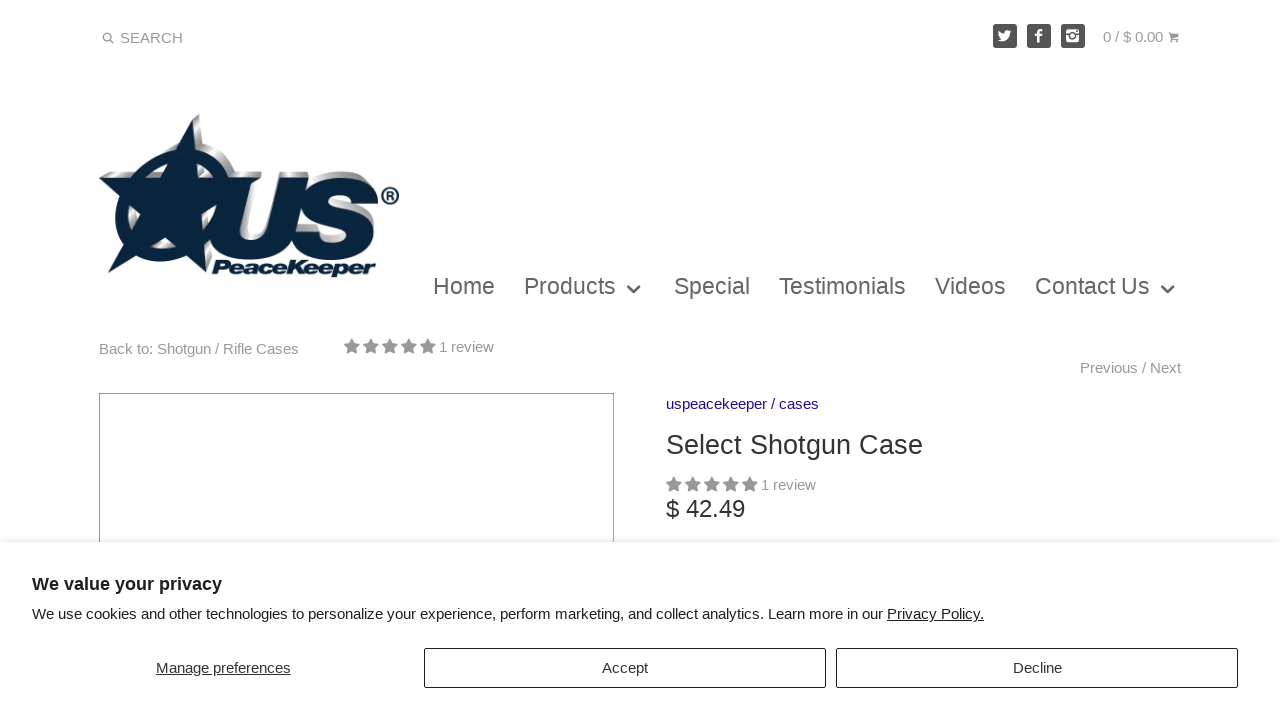

--- FILE ---
content_type: text/html; charset=UTF-8
request_url: https://beeapp.me/relatedproduct/ajaxLoadRelatedProducts/1414294852?shop=uspeacekeeper.myshopify.com
body_size: 1164
content:
 

<style>
    #shopify-section-footer {
        float: left;
        width: 100%;
    }
    .vw-but-re span: hover {
        color: white!important;
    }

    .rela-pro-ls {
        padding-top: 30px;
    }
    .vw-but-re {
        width: 100%;
        border-radius: 3px;
        background: #d20000;
    }
    .vw-but-re {
        color: #ffffff;
        font-size: 14px;
    }
    .rel-text-tt {
        font-size: 16px;
        color: #000000;
        font-weight: bold;
        padding: 5px;
        padding-left: 15px;
        float: left;
        clear: both;
        width: 100%;
        text-align: center;
        border-bottom: 1px solid lightgrey;
        padding-bottom: 7px;
        text-transform: uppercase;

    }
    .rlt-prd-titl {
        display: -webkit-box;
        -webkit-line-clamp: 2;
        -webkit-box-orient: vertical;
        overflow: hidden;
        min-height: 44px;
    }
    .rlt-prd-titl a {
        font-size: 16px;
        color: #000000;
    }
    .fl-dv-rl {
        float: left;
        width: 100%;
        clear: both;
        margin-bottom: 10px;
    }
    .fl-dv-rl img {
        border-radius: 3px;
    }
    .rl-pirce-left {
        float: left;
        margin-right: 15px;
        text-decoration: line-through;
        font-size: 14px;
        color: #cdcdce;
            }
    .rl-pirce-right {
        float: left;
        font-size: 16px;
        color: #337ab7;
    }

    .fx-he-ad {
        float: left;
    }
</style>

<div class="clearfix"></div>

<div class="container rlt-p-m-cont" style="background: none; padding: 0px; max-width: 100%">
    <div class="col-md-12 col-sm-12 col-xs-12" style="padding: 0px; margin-top: 30px; padding-bottom: 30px">
        <h2 class="rel-text-tt">Customers Who Bought This Also Bought</h2>
        <div class="clearfix"></div>

            </div>
</div>


<script>
    function detectMob() {
        const toMatch = [
            /Android/i,
            /webOS/i,
            /iPhone/i,
            /iPad/i,
            /iPod/i,
            /BlackBerry/i,
            /Windows Phone/i
        ];

        return toMatch.some((toMatchItem) => {
            return navigator.userAgent.match(toMatchItem);
        });
    }

    $(document).ready(function () {
        $('head').prepend('<link rel="stylesheet" href="https://beeapp.me/assets/css/bootstrap-rw.css">');
        if (!detectMob()) {
            setTimeout(function () {
                var maxHeight = 0;
                $('.fx-he-ad').each(function () {
                    var itemHeight = $(this).height();
                    if (maxHeight < itemHeight) {
                        maxHeight = itemHeight;
                    }
                });

                $('.fx-he-ad').each(function () {
                    if (maxHeight) {
                        $(this).height(maxHeight);
                    }
                });
            }, 750);
        }

            });
</script>

--- FILE ---
content_type: text/javascript
request_url: https://www.uspeacekeeper.com/cdn/shop/t/27/assets/buddha-crosssell-db.js?v=191809950378426081563391285
body_size: -48
content:
buddhaCrosssell.alsoBoughtDb={0:["three-gun-case",13,51,5,32],1:["ammo-bag",31,37,28,13],2:["ammo-carrier",4,3,6,12],3:["armorers-case",19,41,13,2],4:["attache-gun-cases",2,31,28,17],5:["backpack-strap",13,12,31,0],6:["battle-ready-bag",33,31,2,18],7:["car-partner",49],8:["competitor-range-bag",22,1,20,33],9:["divided-shell-pouch",1,23,11,28],10:["double-pistol-magazine-pouch-1",31,18,51,29],11:["drag-bag",33,50,13,36],12:["drag-mat",2,47,5,31],13:["dump-pouch",33,29,41,23],14:["edc-backpack",15],15:["edc-compact-pack",22,47,14,31],16:["edc-sling-pack",29],17:["gun-rug-insert",2,22,51,4],18:["handgun-case",40,10,29,46],19:["large-armorers-roll",41,3,13,2],20:["large-range-bag",31,28,51,1],21:["medical-pouch",13,31,37,41],22:["medium-range-bag",28,23,33,37],23:["mini-range-bag",31,22,13,33],24:["mrat-weapon-case",31,33,43],25:["msr-modern-sporting-rifle-case",31,22,28,33],26:["multi-tool-pouch",13,29,31,33],27:["patrol-bag",4,3],28:["pistol-cases",33,25,4,44],29:["pistol-holster-pistol-magazine-holster-set",13,46,10,26],30:["premier-rifle-case",28],31:["rapid-deployment-pack",33,12,13,51],32:["rat-cases-28",51,33,13,0],33:["rat-cases",31,51,13,46],34:["rear-rest",11,4,23,33],35:["rifle-magazine-pouch",31,33,48,28],36:["select-rifle-case",13,22,15,23],37:["select-shotgun-case",13,22,33,41],38:["sentinel-backpack",23,13,1],39:["shotgun-scabbard",31,33,4,51],40:["single-point-bungee-sling",31,28,18,33],41:["small-punch-roll",19,13,3,33],42:["small-range-bag",2,28,3,1],43:["smg-sbr-case",24,33,25,28],44:["standard-rifle-case",28,2],45:["standard-shotgun-case",1],46:["straps",33,51,31,29],47:["stryker-sling-pack",33,0,31,15],48:["tactical-combination-case",18,31,33,28],49:["tactical-load-out-bag",7,33,31,22],50:["tactical-shooting-mat-1",11,3,19],51:["triple-magazine-pouch",46,33,32,31]};